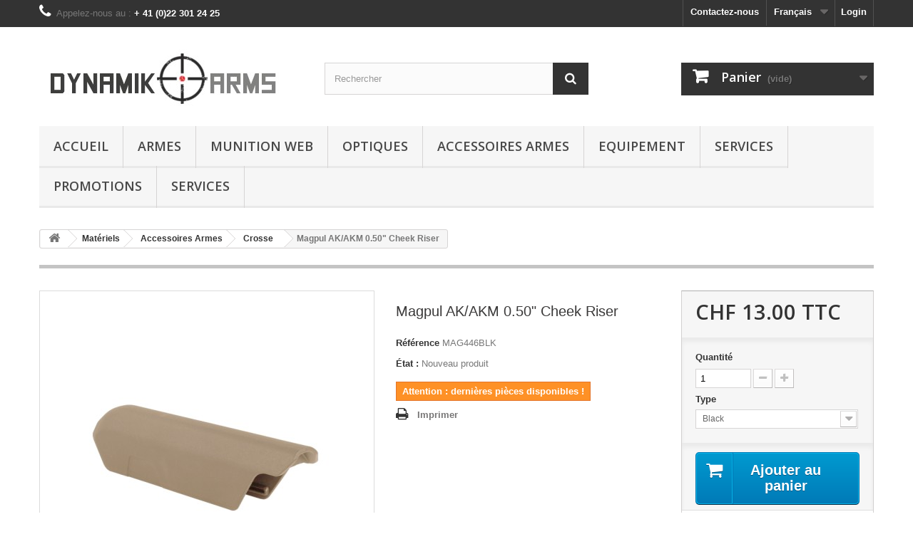

--- FILE ---
content_type: text/html; charset=utf-8
request_url: https://www.dynamikarms.ch/fr/crosse/1190-magpul-ak-akm-050-cheek-riser.html
body_size: 9798
content:
<!DOCTYPE HTML> <!--[if lt IE 7]><html class="no-js lt-ie9 lt-ie8 lt-ie7" lang="fr-fr"><![endif]--> <!--[if IE 7]><html class="no-js lt-ie9 lt-ie8 ie7" lang="fr-fr"><![endif]--> <!--[if IE 8]><html class="no-js lt-ie9 ie8" lang="fr-fr"><![endif]--> <!--[if gt IE 8]><html class="no-js ie9" lang="fr-fr"><![endif]--><html lang="fr-fr"><head><meta charset="utf-8" /><title>Magpul AK/AKM 0.50&quot; Cheek Riser - DynamikArms</title><meta name="generator" content="PrestaShop" /><meta name="robots" content="index,follow" /><meta name="viewport" content="width=device-width, minimum-scale=0.25, maximum-scale=1.6, initial-scale=1.0" /><meta name="apple-mobile-web-app-capable" content="yes" /><link rel="icon" type="image/vnd.microsoft.icon" href="/img/favicon.ico?1762781703" /><link rel="shortcut icon" type="image/x-icon" href="/img/favicon.ico?1762781703" /><link rel="stylesheet" href="https://www.dynamikarms.ch/themes/default-bootstrap/cache/v_50_ec8e77615e071eee8284a3b3046df84b_all.css" type="text/css" media="all" /><link rel="stylesheet" href="https://www.dynamikarms.ch/themes/default-bootstrap/cache/v_50_b4632cd5da8519ab97b7d34dde18182d_print.css" type="text/css" media="print" /> <script type="text/javascript">/* <![CDATA[ */;var CUSTOMIZE_TEXTFIELD=1;var FancyboxI18nClose='Fermer';var FancyboxI18nNext='Suivant';var FancyboxI18nPrev='Pr&eacute;c&eacute;dent';var PS_CATALOG_MODE=false;var RESERVE='Réserver';var ajax_allowed=true;var ajaxsearch=true;var allowBuyWhenOutOfStock=false;var attribute_anchor_separator='-';var attributesCombinations=[{"id_attribute":"1","id_attribute_group":"1","attribute":"black","group":"type"},{"id_attribute":"13","id_attribute_group":"1","attribute":"fde","group":"type"},{"id_attribute":"22","id_attribute_group":"1","attribute":"grey","group":"type"},{"id_attribute":"15","id_attribute_group":"1","attribute":"od_green","group":"type"}];var availableLaterValue='';var availableNowValue='';var baseDir='https://www.dynamikarms.ch/';var baseUri='https://www.dynamikarms.ch/';var blocksearch_type='top';var combinations={"299":{"attributes_values":{"1":"Black"},"attributes":[1],"price":0,"specific_price":[],"ecotax":0,"weight":0,"quantity":1,"reference":"MAG446BLK","unit_impact":0,"minimal_quantity":"0","date_formatted":"","available_date":"","id_image":-1,"list":"'1'"},"300":{"attributes_values":{"1":"FDE"},"attributes":[13],"price":0,"specific_price":[],"ecotax":0,"weight":0,"quantity":3,"reference":"MAG446FDE","unit_impact":0,"minimal_quantity":"0","date_formatted":"","available_date":"","id_image":-1,"list":"'13'"},"302":{"attributes_values":{"1":"OD Green"},"attributes":[15],"price":0,"specific_price":[],"ecotax":0,"weight":0,"quantity":0,"reference":"MAG446ODG","unit_impact":0,"minimal_quantity":"0","date_formatted":"","available_date":"","id_image":-1,"list":"'15'"},"301":{"attributes_values":{"1":"Grey"},"attributes":[22],"price":0,"specific_price":[],"ecotax":0,"weight":0,"quantity":0,"reference":"MAG446GRY","unit_impact":0,"minimal_quantity":"0","date_formatted":"","available_date":"","id_image":-1,"list":"'22'"}};var combinationsFromController={"299":{"attributes_values":{"1":"Black"},"attributes":[1],"price":0,"specific_price":[],"ecotax":0,"weight":0,"quantity":1,"reference":"MAG446BLK","unit_impact":0,"minimal_quantity":"0","date_formatted":"","available_date":"","id_image":-1,"list":"'1'"},"300":{"attributes_values":{"1":"FDE"},"attributes":[13],"price":0,"specific_price":[],"ecotax":0,"weight":0,"quantity":3,"reference":"MAG446FDE","unit_impact":0,"minimal_quantity":"0","date_formatted":"","available_date":"","id_image":-1,"list":"'13'"},"302":{"attributes_values":{"1":"OD Green"},"attributes":[15],"price":0,"specific_price":[],"ecotax":0,"weight":0,"quantity":0,"reference":"MAG446ODG","unit_impact":0,"minimal_quantity":"0","date_formatted":"","available_date":"","id_image":-1,"list":"'15'"},"301":{"attributes_values":{"1":"Grey"},"attributes":[22],"price":0,"specific_price":[],"ecotax":0,"weight":0,"quantity":0,"reference":"MAG446GRY","unit_impact":0,"minimal_quantity":"0","date_formatted":"","available_date":"","id_image":-1,"list":"'22'"}};var contentOnly=false;var currency={"id":1,"name":"Franc","iso_code":"CHF","iso_code_num":"756","sign":"CHF","blank":"1","conversion_rate":"1.000000","deleted":"0","format":"5","decimals":"1","active":"1","prefix":"CHF ","suffix":"","id_shop_list":null,"force_id":false};var currencyBlank=1;var currencyFormat=5;var currencyRate=1;var currencySign='CHF';var currentDate='2026-01-20 02:09:11';var customerGroupWithoutTax=false;var customizationFields=false;var customizationId=null;var customizationIdMessage='Personnalisation';var default_eco_tax=0;var delete_txt='Supprimer';var displayDiscountPrice='0';var displayList=false;var displayPrice=0;var doesntExist='Ce produit n\'existe pas dans cette déclinaison. Vous pouvez néanmoins en sélectionner une autre.';var doesntExistNoMore='Ce produit n\'est plus en stock';var doesntExistNoMoreBut='avec ces options mais reste disponible avec d\'autres options';var ecotaxTax_rate=0;var fieldRequired='Veuillez remplir tous les champs, puis enregistrer votre personnalisation';var freeProductTranslation='Offert !';var freeShippingTranslation='Livraison gratuite !';var generated_date=1768871351;var groupReduction=0;var hasDeliveryAddress=false;var highDPI=false;var idDefaultImage=1203;var id_lang=2;var id_product=1190;var img_dir='https://www.dynamikarms.ch/themes/default-bootstrap/img/';var img_prod_dir='https://www.dynamikarms.ch/img/p/';var img_ps_dir='https://www.dynamikarms.ch/img/';var instantsearch=false;var isGuest=0;var isLogged=0;var isMobile=false;var jqZoomEnabled=false;var maxQuantityToAllowDisplayOfLastQuantityMessage=3;var minimalQuantity=1;var noTaxForThisProduct=false;var oosHookJsCodeFunctions=[];var page_name='product';var priceDisplayMethod=0;var priceDisplayPrecision=2;var productAvailableForOrder=true;var productBasePriceTaxExcl=12.025902;var productBasePriceTaxExcluded=12.025902;var productBasePriceTaxIncl=13;var productHasAttributes=true;var productPrice=13;var productPriceTaxExcluded=12.025902;var productPriceTaxIncluded=13;var productPriceWithoutReduction=13;var productReference='';var productShowPrice=true;var productUnitPriceRatio=0;var product_fileButtonHtml='Ajouter';var product_fileDefaultHtml='Aucun fichier sélectionné';var product_specific_price=[];var quantitiesDisplayAllowed=false;var quantityAvailable=0;var quickView=true;var reduction_percent=0;var reduction_price=0;var removingLinkText='supprimer cet article du panier';var roundMode=2;var search_url='https://www.dynamikarms.ch/fr/recherche';var specific_currency=false;var specific_price=0;var static_token='824ac1687c484d5fe3131f9c8721832d';var stock_management=1;var taxRate=8.1;var toBeDetermined='À définir';var token='824ac1687c484d5fe3131f9c8721832d';var upToTxt='Jusqu\'à';var uploading_in_progress='Envoi en cours, veuillez patienter...';var usingSecureMode=true;/* ]]> */</script> <script type="text/javascript" src="https://www.dynamikarms.ch/themes/default-bootstrap/cache/v_46_ffade3edf8067235537c81215b092a83.js"></script> <script type="text/javascript">/* <![CDATA[ */;(window.gaDevIds=window.gaDevIds||[]).push('d6YPbH');(function(i,s,o,g,r,a,m){i['GoogleAnalyticsObject']=r;i[r]=i[r]||function(){(i[r].q=i[r].q||[]).push(arguments)},i[r].l=1*new Date();a=s.createElement(o),m=s.getElementsByTagName(o)[0];a.async=1;a.src=g;m.parentNode.insertBefore(a,m)})(window,document,'script','//www.google-analytics.com/analytics.js','ga');ga('create','UA-84848899-1','auto');ga('require','ec');/* ]]> */</script> <link rel="stylesheet" href="//fonts.googleapis.com/css?family=Open+Sans:300,600&amp;subset=latin,latin-ext" type="text/css" media="all" /> <!--[if IE 8]> <script src="https://oss.maxcdn.com/libs/html5shiv/3.7.0/html5shiv.js"></script> <script src="https://oss.maxcdn.com/libs/respond.js/1.3.0/respond.min.js"></script> <![endif]--></head><body id="product" class="product product-1190 product-magpul-ak-akm-050-cheek-riser category-34 category-crosse hide-left-column hide-right-column lang_fr"><div id="page"><div class="header-container"> <header id="header"><div class="nav"><div class="container"><div class="row"> <nav><div class="header_user_info"> <a class="login" href="https://www.dynamikarms.ch/fr/mon-compte" rel="nofollow" title="Identifiez-vous"> Login </a></div><div id="languages-block-top" class="languages-block"><div class="current"> <span>Français</span></div><ul id="first-languages" class="languages-block_ul toogle_content"><li > <a href="https://www.dynamikarms.ch/de/schaft/1190-magpul-ak-akm-050-cheek-riser.html" title="Deutsch (German)" rel="alternate" hreflang="de"> <span>Deutsch</span> </a></li><li class="selected"> <span>Français</span></li><li > <a href="https://www.dynamikarms.ch/gb/crosse/1190-magpul-ak-akm-050-cheek-riser.html" title="English" rel="alternate" hreflang="gb"> <span>English</span> </a></li></ul></div><div id="contact-link" > <a href="https://www.dynamikarms.ch/fr/nous-contacter" title="Contactez-nous">Contactez-nous</a></div> <span class="shop-phone"> <i class="icon-phone"></i>Appelez-nous au : <strong>+ 41 (0)22 301 24 25</strong> </span></nav></div></div></div><div><div class="container"><div class="row"><div id="header_logo"> <a href="https://www.dynamikarms.ch/" title="DynamikArms"> <img class="logo img-responsive" src="https://www.dynamikarms.ch/img/dynamkarms-logo-1441197171.jpg" alt="DynamikArms" width="350" height="99"/> </a></div><div id="search_block_top" class="col-sm-4 clearfix"><form id="searchbox" method="get" action="//www.dynamikarms.ch/fr/recherche" > <input type="hidden" name="controller" value="search" /> <input type="hidden" name="orderby" value="position" /> <input type="hidden" name="orderway" value="desc" /> <input class="search_query form-control" type="text" id="search_query_top" name="search_query" placeholder="Rechercher" value="" /> <button type="submit" name="submit_search" class="btn btn-default button-search"> <span>Rechercher</span> </button></form></div><div class="col-sm-4 clearfix"><div class="shopping_cart"> <a href="https://www.dynamikarms.ch/fr/commande" title="Voir mon panier" rel="nofollow"> <b>Panier</b> <span class="ajax_cart_quantity unvisible">0</span> <span class="ajax_cart_product_txt unvisible">Produit</span> <span class="ajax_cart_product_txt_s unvisible">Produits</span> <span class="ajax_cart_total unvisible"> </span> <span class="ajax_cart_no_product">(vide)</span> </a><div class="cart_block block exclusive"><div class="block_content"><div class="cart_block_list"><p class="cart_block_no_products"> Aucun produit</p><div class="cart-prices"><div class="cart-prices-line first-line"> <span class="price cart_block_shipping_cost ajax_cart_shipping_cost unvisible"> À définir </span> <span class="unvisible"> Livraison </span></div><div class="cart-prices-line last-line"> <span class="price cart_block_total ajax_block_cart_total">0.00 CHF</span> <span>Total</span></div></div><p class="cart-buttons"> <a id="button_order_cart" class="btn btn-default button button-small" href="https://www.dynamikarms.ch/fr/commande" title="Commander" rel="nofollow"> <span> Commander<i class="icon-chevron-right right"></i> </span> </a></p></div></div></div></div></div><div id="layer_cart"><div class="clearfix"><div class="layer_cart_product col-xs-12 col-md-6"> <span class="cross" title="Fermer la fenêtre"></span> <span class="title"> <i class="icon-check"></i>Produit ajouté au panier avec succès </span><div class="product-image-container layer_cart_img"></div><div class="layer_cart_product_info"> <span id="layer_cart_product_title" class="product-name"></span> <span id="layer_cart_product_attributes"></span><div> <strong class="dark">Quantité</strong> <span id="layer_cart_product_quantity"></span></div><div> <strong class="dark">Total</strong> <span id="layer_cart_product_price"></span></div></div></div><div class="layer_cart_cart col-xs-12 col-md-6"> <span class="title"> <span class="ajax_cart_product_txt_s unvisible"> Il y a <span class="ajax_cart_quantity">0</span> produits dans votre panier. </span> <span class="ajax_cart_product_txt "> Il y a 1 produit dans votre panier. </span> </span><div class="layer_cart_row"> <strong class="dark"> Total produits </strong> <span class="ajax_block_products_total"> </span></div><div class="layer_cart_row"> <strong class="dark unvisible"> Frais de port&nbsp; </strong> <span class="ajax_cart_shipping_cost unvisible"> À définir </span></div><div class="layer_cart_row"> <strong class="dark"> Total </strong> <span class="ajax_block_cart_total"> </span></div><div class="button-container"> <span class="continue btn btn-default button exclusive-medium" title="Continuer mes achats"> <span> <i class="icon-chevron-left left"></i>Continuer mes achats </span> </span> <a class="btn btn-default button button-medium" href="https://www.dynamikarms.ch/fr/commande" title="Commander" rel="nofollow"> <span> Commander<i class="icon-chevron-right right"></i> </span> </a></div></div></div><div class="crossseling"></div></div><div class="layer_cart_overlay"></div><div id="block_top_menu" class="sf-contener clearfix col-lg-12"><div class="cat-title">Menu</div><ul class="sf-menu clearfix menu-content"><li><a href="http://www.dynamikarms.ch/fr/" title="Accueil">Accueil</a></li><li><a href="https://www.dynamikarms.ch/fr/13-armes" title="Armes">Armes</a><ul><li><a href="https://www.dynamikarms.ch/fr/14-arme-de-poing" title="Arme de poing">Arme de poing</a><ul><li><a href="https://www.dynamikarms.ch/fr/68-revolver" title="Revolver">Revolver</a></li><li><a href="https://www.dynamikarms.ch/fr/94-cz" title="CZ">CZ</a></li><li><a href="https://www.dynamikarms.ch/fr/69-pistolet" title="Pistolet">Pistolet</a></li><li><a href="https://www.dynamikarms.ch/fr/89-glock" title="Glock">Glock</a></li><li><a href="https://www.dynamikarms.ch/fr/90-springfield-armory-hs" title="Springfield Armory / HS">Springfield Armory / HS</a></li><li><a href="https://www.dynamikarms.ch/fr/91-sig-sauer" title="Sig Sauer">Sig Sauer</a></li><li><a href="https://www.dynamikarms.ch/fr/92-wilson-combat" title="Wilson Combat">Wilson Combat</a></li><li><a href="https://www.dynamikarms.ch/fr/93-other-andern-autre" title="Other/Ändern/Autre">Other/Ändern/Autre</a></li><li><a href="https://www.dynamikarms.ch/fr/109-shadow-systems" title="Shadow Systems">Shadow Systems</a></li></ul></li><li><a href="https://www.dynamikarms.ch/fr/15-arme-epaule" title="Arme Epaule">Arme Epaule</a><ul><li><a href="https://www.dynamikarms.ch/fr/79-ar-m4" title="AR / M4">AR / M4</a></li><li><a href="https://www.dynamikarms.ch/fr/80-ak-akm" title="AK / AKM">AK / AKM</a></li><li><a href="https://www.dynamikarms.ch/fr/81-autre" title="Autre">Autre</a></li><li><a href="https://www.dynamikarms.ch/fr/82-fusil-cal12" title="Fusil Cal.12">Fusil Cal.12</a></li><li><a href="https://www.dynamikarms.ch/fr/110-springfield-armory-hs" title="Springfield Armory / HS">Springfield Armory / HS</a></li></ul></li><li><a href="https://www.dynamikarms.ch/fr/16-magasins" title="Magasins">Magasins</a><ul><li><a href="https://www.dynamikarms.ch/fr/76-1911" title="1911">1911</a></li><li><a href="https://www.dynamikarms.ch/fr/72-glock" title="Glock">Glock</a></li><li><a href="https://www.dynamikarms.ch/fr/87-springfield-armory-hs" title="Springfield Armory / HS">Springfield Armory / HS</a></li><li><a href="https://www.dynamikarms.ch/fr/73-sig-sauer" title="SIG Sauer">SIG Sauer</a></li><li><a href="https://www.dynamikarms.ch/fr/74-pistolet-divers" title="Pistolet Divers">Pistolet Divers</a></li><li><a href="https://www.dynamikarms.ch/fr/77-ak" title="AK">AK</a></li><li><a href="https://www.dynamikarms.ch/fr/75-ar-m4" title="AR-M4">AR-M4</a></li><li><a href="https://www.dynamikarms.ch/fr/78-fusil-divers" title="Fusil Divers">Fusil Divers</a></li></ul></li><li><a href="https://www.dynamikarms.ch/fr/71-piece-et-piece-de-re-change" title="Pièce et pièce de re-change">Pièce et pièce de re-change</a><ul><li><a href="https://www.dynamikarms.ch/fr/83-ak-akm" title="AK-AKM">AK-AKM</a></li><li><a href="https://www.dynamikarms.ch/fr/84-ar-m4" title="AR-M4">AR-M4</a><ul><li><a href="https://www.dynamikarms.ch/fr/104-pin-spring" title="Pin & Spring">Pin & Spring</a></li><li><a href="https://www.dynamikarms.ch/fr/105-bolt-parts" title="Bolt Parts">Bolt Parts</a></li><li><a href="https://www.dynamikarms.ch/fr/106-barrel-gas-block-tube" title="Barrel & Gas-Block & Tube">Barrel & Gas-Block & Tube</a></li><li><a href="https://www.dynamikarms.ch/fr/107-lower-parts" title="Lower Parts">Lower Parts</a></li><li><a href="https://www.dynamikarms.ch/fr/108-upper-parts" title="Upper Parts">Upper Parts</a></li></ul></li><li><a href="https://www.dynamikarms.ch/fr/85-autre" title="Autre">Autre</a></li><li><a href="https://www.dynamikarms.ch/fr/95-hs-produkt-springfield-armory" title="HS Produkt / Springfield Armory">HS Produkt / Springfield Armory</a></li><li><a href="https://www.dynamikarms.ch/fr/103-ar10" title="AR10">AR10</a></li></ul></li></ul></li><li><a href="https://www.dynamikarms.ch/fr/98-munition-web" title="Munition Web">Munition Web</a><ul><li><a href="https://www.dynamikarms.ch/fr/99-faustwaffen-armes-de-poing-handguns" title="Faustwaffen / Armes de poing / Handguns">Faustwaffen / Armes de poing / Handguns</a></li><li><a href="https://www.dynamikarms.ch/fr/100-gewehr-fusil-rifle" title="Gewehr / Fusil / Rifle">Gewehr / Fusil / Rifle</a></li><li><a href="https://www.dynamikarms.ch/fr/101-12" title="12">12</a></li></ul></li><li><a href="https://www.dynamikarms.ch/fr/18-optiques" title="Optiques">Optiques</a><ul><li><a href="https://www.dynamikarms.ch/fr/20-jumelle-telemetre" title="Jumelle / Telemetre">Jumelle / Telemetre</a></li><li><a href="https://www.dynamikarms.ch/fr/21-accessoire" title="Accessoire">Accessoire</a></li><li><a href="https://www.dynamikarms.ch/fr/22-montage" title="Montage">Montage</a></li><li><a href="https://www.dynamikarms.ch/fr/23-courte-distance" title="Courte Distance">Courte Distance</a></li><li><a href="https://www.dynamikarms.ch/fr/24-longue-distance" title="Longue Distance">Longue Distance</a></li><li><a href="https://www.dynamikarms.ch/fr/25-moyenne-distance" title="Moyenne Distance">Moyenne Distance</a></li></ul></li><li><a href="https://www.dynamikarms.ch/fr/19-accessoires-armes" title="Accessoires Armes">Accessoires Armes</a><ul><li><a href="https://www.dynamikarms.ch/fr/27-sangle-systeme-sangle" title="Sangle, système sangle">Sangle, système sangle</a></li><li><a href="https://www.dynamikarms.ch/fr/28-poignee-avant" title="Poignée Avant">Poignée Avant</a></li><li><a href="https://www.dynamikarms.ch/fr/29-poignee-pistolet" title="Poignée Pistolet">Poignée Pistolet</a></li><li><a href="https://www.dynamikarms.ch/fr/30-nettoyage" title="Nettoyage">Nettoyage</a></li><li><a href="https://www.dynamikarms.ch/fr/31-montage-divers-et-rail" title="Montage Divers et Rail">Montage Divers et Rail</a></li><li><a href="https://www.dynamikarms.ch/fr/32-lampes-arme" title="Lampes Arme">Lampes Arme</a></li><li><a href="https://www.dynamikarms.ch/fr/33-garde-main" title="Garde-main">Garde-main</a></li><li><a href="https://www.dynamikarms.ch/fr/34-crosse" title="Crosse">Crosse</a></li><li><a href="https://www.dynamikarms.ch/fr/35-cammo" title="Cammo">Cammo</a></li><li><a href="https://www.dynamikarms.ch/fr/36-bipieds" title="Bipieds">Bipieds</a></li><li><a href="https://www.dynamikarms.ch/fr/66-outils" title="Outils">Outils</a></li><li><a href="https://www.dynamikarms.ch/fr/70-cache-flamme-frein-de-bouche" title="Cache flamme / Frein de bouche">Cache flamme / Frein de bouche</a></li><li><a href="https://www.dynamikarms.ch/fr/111-silencieux" title="Silencieux">Silencieux</a></li></ul></li><li><a href="https://www.dynamikarms.ch/fr/26-equipement" title="Equipement">Equipement</a><ul><li><a href="https://www.dynamikarms.ch/fr/37-spray-de-defence" title="Spray de Défence">Spray de Défence</a></li><li><a href="https://www.dynamikarms.ch/fr/38-protection-personnelle" title="Protection Personnelle">Protection Personnelle</a></li><li><a href="https://www.dynamikarms.ch/fr/39-sac-et-transport" title="Sac et Transport">Sac et Transport</a></li><li><a href="https://www.dynamikarms.ch/fr/40-lampe" title="Lampe">Lampe</a></li><li><a href="https://www.dynamikarms.ch/fr/41-holster" title="Holster">Holster</a></li><li><a href="https://www.dynamikarms.ch/fr/42-medical" title="Medical">Medical</a></li><li><a href="https://www.dynamikarms.ch/fr/96-vetements" title="Vêtements">Vêtements</a></li><li><a href="https://www.dynamikarms.ch/fr/97-sac-de-couchage" title="Sac de couchage">Sac de couchage</a></li></ul></li><li><a href="https://www.dynamikarms.ch/fr/43-services" title="Services">Services</a><ul><li><a href="https://www.dynamikarms.ch/fr/44-formation" title="Formation">Formation</a></li><li><a href="https://www.dynamikarms.ch/fr/45-location" title="Location">Location</a></li><li><a href="https://www.dynamikarms.ch/fr/112-gravure-laser" title="Gravure Laser">Gravure Laser</a></li></ul></li><li><a href="https://www.dynamikarms.ch/fr/86-promotions" title="Promotions">Promotions</a></li><li><a href="https://www.dynamikarms.ch/fr/content/category/2-services" title="Services">Services</a><ul><li><a href="https://www.dynamikarms.ch/fr/content/category/4-Location">Location</a><ul><li ><a href="https://www.dynamikarms.ch/fr/content/8-formation">Stand de tir et location d'armes</a></li></ul></li><li><a href="https://www.dynamikarms.ch/fr/content/category/5-formation">Formation</a><ul><li ><a href="https://www.dynamikarms.ch/fr/content/20-training-overview">Overview</a></li></ul></li></ul></li></ul></div></div></div></div> </header></div><div class="columns-container"><div id="columns" class="container"><div class="breadcrumb clearfix"> <a class="home" href="https://www.dynamikarms.ch/" title="retour &agrave; Accueil"><i class="icon-home"></i></a> <span class="navigation-pipe">&gt;</span> <span class="navigation_page"><span itemscope itemtype="http://data-vocabulary.org/Breadcrumb"><a itemprop="url" href="https://www.dynamikarms.ch/fr/12-materiels" title="Mat&eacute;riels" ><span itemprop="title">Mat&eacute;riels</span></a></span><span class="navigation-pipe">></span><span itemscope itemtype="http://data-vocabulary.org/Breadcrumb"><a itemprop="url" href="https://www.dynamikarms.ch/fr/19-accessoires-armes" title="Accessoires Armes" ><span itemprop="title">Accessoires Armes</span></a></span><span class="navigation-pipe">></span><span itemscope itemtype="http://data-vocabulary.org/Breadcrumb"><a itemprop="url" href="https://www.dynamikarms.ch/fr/34-crosse" title="Crosse" ><span itemprop="title">Crosse</span></a></span><span class="navigation-pipe">></span>Magpul AK/AKM 0.50" Cheek Riser</span></div><div id="slider_row" class="row"></div><div class="row"><div id="center_column" class="center_column col-xs-12 col-sm-12"><div itemscope itemtype="https://schema.org/Product"><meta itemprop="url" content="https://www.dynamikarms.ch/fr/crosse/1190-magpul-ak-akm-050-cheek-riser.html"><div class="primary_block row"><div class="container"><div class="top-hr"></div></div><div class="pb-left-column col-xs-12 col-sm-4 col-md-5"><div id="image-block" class="clearfix"> <span id="view_full_size"> <img id="bigpic" itemprop="image" src="https://www.dynamikarms.ch/1203-large_default/magpul-ak-akm-050-cheek-riser.jpg" title="Magpul AK/AKM 0.50&quot; Cheek Riser" alt="Magpul AK/AKM 0.50&quot; Cheek Riser" width="458" height="458"/> <span class="span_link no-print">Agrandir l&#039;image</span> </span></div><div id="views_block" class="clearfix "> <span class="view_scroll_spacer"> <a id="view_scroll_left" class="" title="Autres vues" href="javascript:{}"> Pr&eacute;c&eacute;dent </a> </span><div id="thumbs_list"><ul id="thumbs_list_frame"><li id="thumbnail_1203"> <a href="https://www.dynamikarms.ch/1203-thickbox_default/magpul-ak-akm-050-cheek-riser.jpg" data-fancybox-group="other-views" class="fancybox shown" title="Magpul AK/AKM 0.50&quot; Cheek Riser"> <img class="img-responsive" id="thumb_1203" src="https://www.dynamikarms.ch/1203-cart_default/magpul-ak-akm-050-cheek-riser.jpg" alt="Magpul AK/AKM 0.50&quot; Cheek Riser" title="Magpul AK/AKM 0.50&quot; Cheek Riser" height="80" width="80" itemprop="image" /> </a></li><li id="thumbnail_1204"> <a href="https://www.dynamikarms.ch/1204-thickbox_default/magpul-ak-akm-050-cheek-riser.jpg" data-fancybox-group="other-views" class="fancybox" title="Magpul AK/AKM 0.50&quot; Cheek Riser"> <img class="img-responsive" id="thumb_1204" src="https://www.dynamikarms.ch/1204-cart_default/magpul-ak-akm-050-cheek-riser.jpg" alt="Magpul AK/AKM 0.50&quot; Cheek Riser" title="Magpul AK/AKM 0.50&quot; Cheek Riser" height="80" width="80" itemprop="image" /> </a></li><li id="thumbnail_1205"> <a href="https://www.dynamikarms.ch/1205-thickbox_default/magpul-ak-akm-050-cheek-riser.jpg" data-fancybox-group="other-views" class="fancybox" title="Magpul AK/AKM 0.50&quot; Cheek Riser"> <img class="img-responsive" id="thumb_1205" src="https://www.dynamikarms.ch/1205-cart_default/magpul-ak-akm-050-cheek-riser.jpg" alt="Magpul AK/AKM 0.50&quot; Cheek Riser" title="Magpul AK/AKM 0.50&quot; Cheek Riser" height="80" width="80" itemprop="image" /> </a></li><li id="thumbnail_1206" class="last"> <a href="https://www.dynamikarms.ch/1206-thickbox_default/magpul-ak-akm-050-cheek-riser.jpg" data-fancybox-group="other-views" class="fancybox" title="Magpul AK/AKM 0.50&quot; Cheek Riser"> <img class="img-responsive" id="thumb_1206" src="https://www.dynamikarms.ch/1206-cart_default/magpul-ak-akm-050-cheek-riser.jpg" alt="Magpul AK/AKM 0.50&quot; Cheek Riser" title="Magpul AK/AKM 0.50&quot; Cheek Riser" height="80" width="80" itemprop="image" /> </a></li></ul></div> <a id="view_scroll_right" title="Autres vues" href="javascript:{}"> Suivant </a></div><p class="resetimg clear no-print"> <span id="wrapResetImages" style="display: none;"> <a href="https://www.dynamikarms.ch/fr/crosse/1190-magpul-ak-akm-050-cheek-riser.html" data-id="resetImages"> <i class="icon-repeat"></i> Afficher toutes les images </a> </span></p></div><div class="pb-center-column col-xs-12 col-sm-4"><h1 itemprop="name">Magpul AK/AKM 0.50&quot; Cheek Riser</h1><p id="product_reference" style="display: none;"> <label>R&eacute;f&eacute;rence </label> <span class="editable" itemprop="sku"></span></p><p id="product_condition"> <label>&Eacute;tat : </label><link itemprop="itemCondition" href="https://schema.org/NewCondition"/> <span class="editable">Nouveau produit</span></p><p id="availability_statut" style="display: none;"> <span id="availability_value" class="label label-success"></span></p><p class="warning_inline" id="last_quantities" style="display: none" >Attention : derni&egrave;res pi&egrave;ces disponibles !</p><p id="availability_date" style="display: none;"> <span id="availability_date_label">Date de disponibilit&eacute;:</span> <span id="availability_date_value"></span></p><div id="oosHook" style="display: none;"></div><ul id="usefull_link_block" class="clearfix no-print"><li class="print"> <a href="javascript:print();"> Imprimer </a></li></ul></div><div class="pb-right-column col-xs-12 col-sm-4 col-md-3"><form id="buy_block" action="https://www.dynamikarms.ch/fr/panier" method="post"><p class="hidden"> <input type="hidden" name="token" value="824ac1687c484d5fe3131f9c8721832d" /> <input type="hidden" name="id_product" value="1190" id="product_page_product_id" /> <input type="hidden" name="add" value="1" /> <input type="hidden" name="id_product_attribute" id="idCombination" value="" /></p><div class="box-info-product"><div class="content_prices clearfix"><div><p class="our_price_display" itemprop="offers" itemscope itemtype="https://schema.org/Offer"><link itemprop="availability" href="https://schema.org/InStock"/><span id="our_price_display" class="price" itemprop="price" content="13">13.00 CHF</span> TTC<meta itemprop="priceCurrency" content="CHF" /></p><p id="reduction_percent" style="display:none;"><span id="reduction_percent_display"></span></p><p id="reduction_amount" style="display:none"><span id="reduction_amount_display"></span></p><p id="old_price" class="hidden"><span id="old_price_display"><span class="price"></span></span></p></div><div class="clear"></div></div><div class="product_attributes clearfix"><p id="quantity_wanted_p"> <label for="quantity_wanted">Quantit&eacute;</label> <input type="number" min="1" name="qty" id="quantity_wanted" class="text" value="1" /> <a href="#" data-field-qty="qty" class="btn btn-default button-minus product_quantity_down"> <span><i class="icon-minus"></i></span> </a> <a href="#" data-field-qty="qty" class="btn btn-default button-plus product_quantity_up"> <span><i class="icon-plus"></i></span> </a> <span class="clearfix"></span></p><p id="minimal_quantity_wanted_p" style="display: none;"> La quantit&eacute; minimale pour pouvoir commander ce produit est <b id="minimal_quantity_label">1</b></p><div id="attributes"><div class="clearfix"></div><fieldset class="attribute_fieldset"> <label class="attribute_label" for="group_1">Type&nbsp;</label><div class="attribute_list"> <select name="group_1" id="group_1" class="form-control attribute_select no-print"><option value="1" selected="selected" title="Black">Black</option><option value="13" title="FDE">FDE</option> </select></div></fieldset></div></div><div class="box-cart-bottom"><div><p id="add_to_cart" class="buttons_bottom_block no-print"> <button type="submit" name="Submit" class="exclusive"> <span>Ajouter au panier</span> </button></p></div><div id="product_payment_logos"><div class="box-security"><h5 class="product-heading-h5"></h5> <img src="/modules/productpaymentlogos/img/payment-logo.png" alt="" class="img-responsive" /></div></div></div></div></form></div></div> <section class="page-product-box"><h3 class="page-product-heading">En savoir plus</h3><div class="rte"><p>Tool-less clip-on cheek risers for the MOE AK and Zhukov-S Stocks. Gives the user the option to raise the cheek weld .25, .50, or .75 inch in height. Will not interfere with storage access on MOE Stock or the folding mechanism on the Zhukov-S Stock.</p><p>&nbsp;</p><p>Made in U.S.A.</p></div> </section><p><strong>Information:</strong>&nbsp;Pour acheter une arme à feu ou élément essentiel d'arme au sens de la loi, vous devez avoir ou être capable d'obtenir un permis d'acquisition (PAA) selon l'article 8 alinéa 1 LArm et ss et article 15 alinéa 1ss OArm</p><p>&nbsp;&nbsp;&nbsp;&nbsp;&nbsp;&nbsp; Si vous remplissez cette obligation et que vous achetez une arme à feu ou élément essentiel d'arme à feu, veuillez envoyer votre PAA signé à l'adresse suivante:&nbsp; Dynamik Arms SARL/Gmbh, 124 route d Annecy, 1257 La Croix-De-Rozon, Suisse</p><p>&nbsp;&nbsp;&nbsp;&nbsp;&nbsp;&nbsp; Pour la munition, nous avons besoin d'une copie d'un PAA de moins de 2 ans mentionnant le même calibre. Cette copie peut être en format pdf et nous être envoyée par e-mail.</p><p>&nbsp;&nbsp;&nbsp;&nbsp;&nbsp;&nbsp;<strong>Attention</strong>:&nbsp; Si vous n'avez pas un PAA ou avez des doutes quand à la possibilité de l'obtenir, n'achetez pas et demandez nous de plus amples informations. En cas de non respect des consignes, nous retiendrons 30% de la somme pour frais administratifs.</p><p>&nbsp;</p><p><strong>Leupold Optics</strong>&nbsp;: Pour Tous les Militaires. Police et les entités gouvernementales uniquement. Veuillez présenter une accréditation valide.</p><p><strong>Avis d'exportatio</strong>&nbsp;: Certains articles sont contrôlés à l’exportation par la réglementation sur le trafic international des armes (ITAR). Ces contrôles prennent la forme de règlements d'exportation et d'exigences de licence.</p> <script type="text/javascript">/* <![CDATA[ */;jQuery(document).ready(function(){var MBG=GoogleAnalyticEnhancedECommerce;MBG.setCurrency('CHF');MBG.addProductDetailView({"id":1190,"name":"\"Magpul AK\\\/AKM 0.50\\\" Cheek Riser\"","category":"\"crosse\"","brand":"\"MAGPUL\"","variant":"null","type":"typical","position":"0","quantity":1,"list":"product","url":"","price":"12.03"});});/* ]]> */</script> </div></div></div></div></div><div class="footer-container"> <footer id="footer" class="container"><div class="row"><section class="blockcategories_footer footer-block col-xs-12 col-sm-2"><h4>Catégories</h4><div class="category_footer toggle-footer"><div class="list"><ul class="dhtml"><li > <a href="https://www.dynamikarms.ch/fr/12-materiels" title=""> Matériels </a><ul><li > <a href="https://www.dynamikarms.ch/fr/13-armes" title="Information: Pour acheter une arme à feu ou élément essentiel d&#039;arme au sens de la loi, vous devez avoir ou être capable d&#039;obtenir un permis d&#039;acquisition (PAA) selon l&#039;article 8 alinéa 1 LArm et ss et article 15 alinéa 1ss OArm Si vous remplissez cette obligation et que vous achetez une arme à feu ou élément essentiel d&#039;arme à feu, veuillez envoyer votre PAA signé à l&#039;adresse suivante:&nbsp; Dynamik Arms SARL/Gmbh, 124 route d Annecy, 1257 La Croix-De-Rozon, Suisse Pour la munition, nous avons besoin d&#039;une copie d&#039;un PAA de moins de 2 ans mentionnant le même calibre. Cette copie peut être en format pdf et nous être envoyée par e-mail. Attention :&nbsp; Si vous n&#039;avez pas un PAA ou avez des doutes quand à la possibilité de l&#039;obtenir, n&#039;achetez pas et demandez nous de plus amples informations. En cas de non respect des consignes, nous retiendrons 30% de la somme pour frais administratifs."> Armes </a><ul><li > <a href="https://www.dynamikarms.ch/fr/14-arme-de-poing" title=""> Arme de poing </a></li><li > <a href="https://www.dynamikarms.ch/fr/15-arme-epaule" title=""> Arme Epaule </a></li><li > <a href="https://www.dynamikarms.ch/fr/16-magasins" title=""> Magasins </a></li><li class="last"> <a href="https://www.dynamikarms.ch/fr/71-piece-et-piece-de-re-change" title=""> Pièce et pièce de re-change </a></li></ul></li><li > <a href="https://www.dynamikarms.ch/fr/98-munition-web" title=""> Munition Web </a><ul><li > <a href="https://www.dynamikarms.ch/fr/99-faustwaffen-armes-de-poing-handguns" title=""> Faustwaffen / Armes de poing / Handguns </a></li><li > <a href="https://www.dynamikarms.ch/fr/100-gewehr-fusil-rifle" title=""> Gewehr / Fusil / Rifle </a></li><li class="last"> <a href="https://www.dynamikarms.ch/fr/101-12" title=""> 12 </a></li></ul></li><li > <a href="https://www.dynamikarms.ch/fr/17-munition" title=""> Munition </a></li><li > <a href="https://www.dynamikarms.ch/fr/18-optiques" title=""> Optiques </a><ul><li > <a href="https://www.dynamikarms.ch/fr/20-jumelle-telemetre" title=""> Jumelle / Telemetre </a></li><li > <a href="https://www.dynamikarms.ch/fr/21-accessoire" title=""> Accessoire </a></li><li > <a href="https://www.dynamikarms.ch/fr/22-montage" title=""> Montage </a></li><li > <a href="https://www.dynamikarms.ch/fr/23-courte-distance" title=""> Courte Distance </a></li><li > <a href="https://www.dynamikarms.ch/fr/24-longue-distance" title=""> Longue Distance </a></li><li class="last"> <a href="https://www.dynamikarms.ch/fr/25-moyenne-distance" title=""> Moyenne Distance </a></li></ul></li><li > <a href="https://www.dynamikarms.ch/fr/19-accessoires-armes" title=""> Accessoires Armes </a><ul><li > <a href="https://www.dynamikarms.ch/fr/27-sangle-systeme-sangle" title=""> Sangle, système sangle </a></li><li > <a href="https://www.dynamikarms.ch/fr/28-poignee-avant" title=""> Poignée Avant </a></li><li > <a href="https://www.dynamikarms.ch/fr/29-poignee-pistolet" title=""> Poignée Pistolet </a></li><li > <a href="https://www.dynamikarms.ch/fr/30-nettoyage" title=""> Nettoyage </a></li><li > <a href="https://www.dynamikarms.ch/fr/31-montage-divers-et-rail" title=""> Montage Divers et Rail </a></li><li > <a href="https://www.dynamikarms.ch/fr/32-lampes-arme" title=""> Lampes Arme </a></li><li > <a href="https://www.dynamikarms.ch/fr/33-garde-main" title=""> Garde-main </a></li><li > <a href="https://www.dynamikarms.ch/fr/34-crosse" title=""> Crosse </a></li><li > <a href="https://www.dynamikarms.ch/fr/35-cammo" title=""> Cammo </a></li><li > <a href="https://www.dynamikarms.ch/fr/36-bipieds" title=""> Bipieds </a></li><li > <a href="https://www.dynamikarms.ch/fr/66-outils" title=""> Outils </a></li><li > <a href="https://www.dynamikarms.ch/fr/70-cache-flamme-frein-de-bouche" title=""> Cache flamme / Frein de bouche </a></li><li class="last"> <a href="https://www.dynamikarms.ch/fr/111-silencieux" title=""> Silencieux </a></li></ul></li><li > <a href="https://www.dynamikarms.ch/fr/26-equipement" title=""> Equipement </a><ul><li > <a href="https://www.dynamikarms.ch/fr/37-spray-de-defence" title=""> Spray de Défence </a></li><li > <a href="https://www.dynamikarms.ch/fr/38-protection-personnelle" title=""> Protection Personnelle </a></li><li > <a href="https://www.dynamikarms.ch/fr/39-sac-et-transport" title=""> Sac et Transport </a></li><li > <a href="https://www.dynamikarms.ch/fr/40-lampe" title=""> Lampe </a></li><li > <a href="https://www.dynamikarms.ch/fr/41-holster" title=""> Holster </a></li><li > <a href="https://www.dynamikarms.ch/fr/42-medical" title=""> Medical </a></li><li > <a href="https://www.dynamikarms.ch/fr/96-vetements" title=""> Vêtements </a></li><li class="last"> <a href="https://www.dynamikarms.ch/fr/97-sac-de-couchage" title=""> Sac de couchage </a></li></ul></li><li class="last"> <a href="https://www.dynamikarms.ch/fr/86-promotions" title=""> Promotions </a></li></ul></li><li class="last"> <a href="https://www.dynamikarms.ch/fr/43-services" title=""> Services </a><ul><li > <a href="https://www.dynamikarms.ch/fr/44-formation" title=""> Formation </a></li><li > <a href="https://www.dynamikarms.ch/fr/45-location" title=""> Location </a></li><li class="last"> <a href="https://www.dynamikarms.ch/fr/112-gravure-laser" title=""> Gravure Laser </a></li></ul></li></ul></div></div> </section><section class="footer-block col-xs-12 col-sm-2" id="block_various_links_footer"><h4>Informations</h4><ul class="toggle-footer"><li class="item"> <a href="https://www.dynamikarms.ch/fr/magasins" title="Notre Armurerie et stand de tir"> Notre Armurerie et stand de tir </a></li><li class="item"> <a href="https://www.dynamikarms.ch/fr/nous-contacter" title="Contactez-nous"> Contactez-nous </a></li><li class="item"> <a href="https://www.dynamikarms.ch/fr/content/1-livraison" title="Livraison"> Livraison </a></li><li class="item"> <a href="https://www.dynamikarms.ch/fr/content/3-conditions-utilisation" title="Conditions générales de ventes"> Conditions générales de ventes </a></li><li class="item"> <a href="https://www.dynamikarms.ch/fr/content/18-declaration-relative-a-la-protection-des-donnees" title="Déclaration relative à la protection des données"> Déclaration relative à la protection des données </a></li></ul> </section><section class="footer-block col-xs-12 col-sm-4"><h4><a href="https://www.dynamikarms.ch/fr/mon-compte" title="Gérer mon compte client" rel="nofollow">Mon compte</a></h4><div class="block_content toggle-footer"><ul class="bullet"><li><a href="https://www.dynamikarms.ch/fr/historique-commandes" title="Mes commandes" rel="nofollow">Mes commandes</a></li><li><a href="https://www.dynamikarms.ch/fr/avoirs" title="Mes avoirs" rel="nofollow">Mes avoirs</a></li><li><a href="https://www.dynamikarms.ch/fr/adresses" title="Mes adresses" rel="nofollow">Mes adresses</a></li><li><a href="https://www.dynamikarms.ch/fr/identite" title="Gérer mes informations personnelles" rel="nofollow">Mes informations personnelles</a></li></ul></div> </section><section id="block_contact_infos" class="footer-block col-xs-12 col-sm-4"><div><h4>Informations sur votre boutique</h4><ul class="toggle-footer"><li> <i class="icon-map-marker"></i>Dynamik Arms SARL/Gmbh, 124 route d Annecy 1257 Croix-De-Rozon Suisse</li><li> <i class="icon-phone"></i>Appelez-nous au : <span>+ 41 (0)22 301 24 25</span></li><li> <i class="icon-envelope-alt"></i>E-mail : <span><a href="&#109;&#97;&#105;&#108;&#116;&#111;&#58;%69%6e%66%6f@%64%79%6e%61%6d%69%6b%61%72%6d%73.%63%68" >&#x69;&#x6e;&#x66;&#x6f;&#x40;&#x64;&#x79;&#x6e;&#x61;&#x6d;&#x69;&#x6b;&#x61;&#x72;&#x6d;&#x73;&#x2e;&#x63;&#x68;</a></span></li></ul></div> </section> <script type="text/javascript">/* <![CDATA[ */;ga('send','pageview');/* ]]> */</script></div> </footer></div></div>
</body></html>